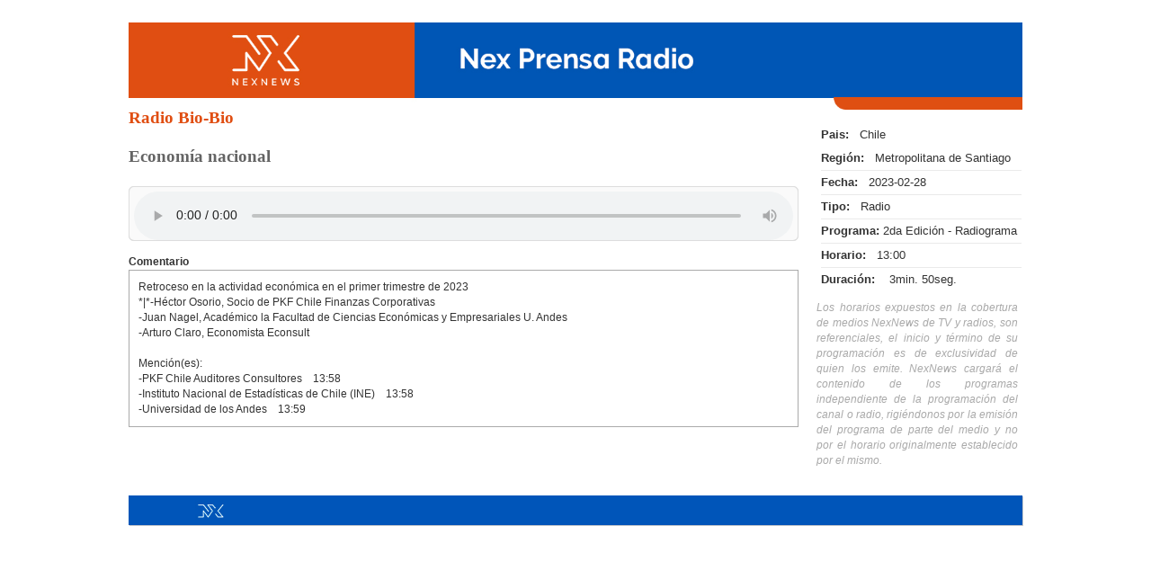

--- FILE ---
content_type: text/html; charset=UTF-8
request_url: https://portal.nexnews.cl/showN?valor=n51cw
body_size: 19784
content:
<link href="css/font-awesome.min.css" rel="stylesheet"/>

<!DOCTYPE html>
<html>
<head>
<!-- Google Tag Manager -->
<script>(function(w,d,s,l,i){w[l]=w[l]||[];w[l].push({'gtm.start':
new Date().getTime(),event:'gtm.js'});var f=d.getElementsByTagName(s)[0],
j=d.createElement(s),dl=l!='dataLayer'?'&l='+l:'';j.async=true;j.src=
'https://www.googletagmanager.com/gtm.js?id='+i+dl;f.parentNode.insertBefore(j,f);
})(window,document,'script','dataLayer','GTM-MJLXBPBJ');</script>
<!-- End Google Tag Manager -->
<meta charset="UTF-8">
<meta name="viewport" content="width=device-width, initial-scale=1.0">
<title></title>
    <meta name="lang" content="es">
    <meta name="author" content="NexNews">
    <meta name="description" content="------">
    <meta name="organization" content="NexNews..">
    <meta property="og:title" content="Econom&iacute;a nacional">
    <meta property="og:description" content="Nota compartida a través de NexNews">
    <meta property="og:image" itemprop="image primaryImageOfPage" content="https://wslp.nexnews.cl/internal/Logos/LogoAviso2.png">
    <meta property="og:image:width" content="200">
    <meta property="og:image:height" content="200">
    <meta property="og:type" content="website">
    <meta property="og:site_name" content="NEXNEWS">
    <link rel="stylesheet" href="https://stackpath.bootstrapcdn.com/bootstrap/4.5.2/css/bootstrap.min.css">

    <!-- Bootstrap -->
    <link href="https://portal.nexnews.cl/css/bootstrap.css" rel="stylesheet" />
    <link href="https://portal.nexnews.cl/css/blueimp-gallery.min.css" rel="stylesheet"/>
    <link href="https://portal.nexnews.cl/css/bootstrap-image-gallery.min.css" rel="stylesheet"/>
    <script src="https://portal.nexnews.cl/js/jquery-1.12.0.min.js"></script>
    <link href="https://portal.nexnews.cl/css/style_nota_externa.css" rel="stylesheet" />
    <link href="https://portal.nexnews.cl/css/sweetalert.css" rel="stylesheet">

    

</head>

<body>
    <!-- Google Tag Manager (noscript) -->
    <noscript><iframe src="https://www.googletagmanager.com/ns.html?id=GTM-MJLXBPBJ"
    height="0" width="0" style="display:none;visibility:hidden"></iframe></noscript>
    <!-- End Google Tag Manager (noscript) -->
    <div class="container" style="width: 97%;max-width: 1080px;font-size: 12px;text-align: justify;">
        <div class="row">
            <div class="contenedor" style="margin-top: 10px;">
                            <div class="col-xs-12 col-sm-12 col-md-8 col-lg-12 no-padding">
                <img src="https://portal.nexnews.cl/img/bannernoticiasradio.jpg" style="width: 100%;">
        </div>
<div class="col-xs-12 col-sm-12 col-md-12 col-lg-9 no-padding">
    <div class="col-xs-12 col-sm-12 col-md-12 col-lg-12 franja" style="padding: 0;">
        Radio Bio-Bio
        <!--
        <a href="javascript:ts('body',1)">Aumentar fuente</a>
        <a href="javascript:ts('body',-1)">Disminuir fuente</a>
        -->
    </div>
    <div class="sobretitulo">  </div>
    <div class="col-xs-12 col-sm-12 col-md-12 col-lg-12" style="padding: 0;">
        <div class="sobretitulo"></div>
        <div class="titulo">Economía nacional</div>
    </div>



    <div class="col-xs-12 col-sm-12 col-md-12 col-lg-12 tabla-info" style="background-color: #dadada;padding:0;margin-top: 12px;">
        <div style="float: left;background-color: red;border-radius: 5px;width: 100%;padding: 0 5px;background-color: #fafafa;padding-top: 5px;">
            <audio id="myVideoset" controls="" style="width:100%">
                                <source src="https://wslp.nexnews.cl/internal/view.php?k=685ed5860e54ec964d3834a0bc0e8de07ba9e8e18411260369552df36d121eebc687a403f03a0f76f1c55a9f9c36e287" type="audio/mpeg"/>
            </audio>
        </div>
    </div>

            <b>Comentario</b>
        <div  class="comentario">
            Retroceso en la actividad económica en el primer trimestre de 2023</br>*|*-Héctor Osorio, Socio de PKF Chile Finanzas Corporativas</br>-Juan Nagel, Académico la Facultad de Ciencias Económicas y Empresariales U. Andes</br>-Arturo Claro, Economista Econsult</br></br>Mención(es):</br>
-PKF Chile Auditores Consultores &nbsp&nbsp 13:58</br>
-Instituto Nacional de Estadísticas de Chile (INE) &nbsp&nbsp 13:58</br>
-Universidad de los Andes &nbsp&nbsp 13:59</br>
        </div>
        <br>
            
</div>

<div class="col-xs-12 col-sm-12 col-md-12 col-lg-3 side-container" id="contenido-izq" style="padding-right: 0;padding-top: 16px;">
    <table class="table " id="tabla_info" style="margin-bottom: 0;margin-top: -1px;color: #333333;">
                    <tbody>
                        <tr>
                            <td style="border-top: 0;">
                                <strong>Pais:</strong>&nbsp;&nbsp;&nbsp;Chile
                            </td>
                        </tr>
                                                    <tr>
                                <td style="border-top: 0;">
                                    <strong>Región:</strong>&nbsp;&nbsp;&nbsp;Metropolitana de Santiago
                                </td>
                            </tr>
                                                
                        <tr>
                            <td style="border-top: 1px solid #eaeaea;">
                                <strong>Fecha:</strong>&nbsp;&nbsp;&nbsp;2023-02-28
                            </td>
                        </tr>
                        <tr>
                            <td style="border-top: 1px solid #eaeaea;">
                                <strong>Tipo:</strong>&nbsp;&nbsp;&nbsp;Radio
                            </td>
                        </tr>
                        <tr>
                            <td style="border-top: 1px solid #eaeaea;">
                                <strong>Programa: </strong>2da Edici&oacute;n - Radiograma
                            </td>
                        </tr>
                                                    <tr>
                                <td style="border-top: 1px solid #eaeaea;">
                                    <strong>Horario:</strong>&nbsp;&nbsp;&nbsp;13:00
                                </td>
                            </tr>
                                                <tr>
                            <td style="border-top: 1px solid #eaeaea;">
                                <strong>Duración:</strong>&nbsp;&nbsp;&nbsp; 3min. 50seg.
                            </td>
                        </tr>
                                                                                            </tbody>
                </table>



                <div style="float: left;width: 262px;margin-left: -5px;margin-bottom: 10px;">

                    <!--<div class="icono">
                        <img onclick="enviar(38866208)" src="https://portal.nexnews.cl/img/iconos/enviar.svg"/>
                    </div>
                    <div class="icono">
                        <img onclick="transforma(38866208)" src="https://portal.nexnews.cl/img/iconos/pdf.svg"/>
                    </div>-->
                    <!-- Desde Aqui Botones RRSS a
                    <li style="list-style: none;"><a id="SharePopover"><img id="btnShare" src="https://portal.nexnews.cl/img/iconos/ShareNex.png" onClick="ShowIconShare()" style="margin-left: 4%;margin-top: 3%;cursor: pointer;"/></a></li>
                    -->
                    <div style="float:left;width:100%;margin-bottom: 14px;max-width: 290px;display: none;" id="divIconos">
                        <div class="icono" style="width: 15%;margin-right: 7%;margin-left: 2%"><a href="https://api.whatsapp.com/send?text=https://portal.nexnews.cl/showN?valor%3Dn51cw" target="_blank"><img id="btnPrint" src="https://portal.nexnews.cl/img/iconos/wsp2.png" style=""/></a></div>
                        <div class="icono" style="width: 15%;margin-right: 7%;"><a href="https://www.facebook.com/sharer/sharer.php?u=https://portal.nexnews.cl/showN?valor%3Dn51cw" target="_blank"><img id="btnPrint" src="https://portal.nexnews.cl/img/iconos/facebook2.png" style=""/></a></div>
                        <div class="icono" style="width: 15%;margin-right: 7%;"><a href="https://twitter.com/intent/tweet?url=https://portal.nexnews.cl/showN?valor%3Dn51cw" target="_blank"><img id="btnPrint" src="https://portal.nexnews.cl/img/iconos/twitter2.png" style=""/></a></div>
                        <div class="icono" style="width: 15%;margin-right: 7%;"><a href="https://www.linkedin.com/sharing/share-offsite/?url=https://portal.nexnews.cl/showN?valor%3Dn51cw" target="_blank"><img id="btnPrint" src="https://portal.nexnews.cl/img/iconos/linkedin2.png" style=""/></a></div>
                    </div>
                </div>

                                            <div style="float: left;width: 262px;margin-left: -5px;margin-bottom: 10px; width: 100%;">
                            <p style='font-style: italic; color: darkgrey;'> Los horarios expuestos en la cobertura de medios  NexNews de TV y radios, son referenciales, el inicio y término de su programación es de exclusividad de quien los emite. NexNews cargará el contenido de los programas independiente de la programación del canal o radio, rigiéndonos por la emisión del programa de parte del medio y no por el horario originalmente establecido por el mismo.</p>


                         </div>
                                   

</div>










     <div id="EnvioCorreo" class="modal fade">
        <div class="container-modal-enviar">
            <div >
                <div style="background-color: #fff;border-radius: 8px;width:100%;padding: 20px;float: left;">
                      <div type="button" data-dismiss="modal"><div style="float: right;cursor: pointer;"><img src="img/cerrar2.svg" alt="cerrar" style="width: 13px;cursor: pointer;"></div></div>
                         <h4 class="title" style="color: #555;margin-top: -2px;">Enviar por correo</h4>
                        <form method="GET" action="https://portal.nexnews.cl/correonoti" accept-charset="UTF-8" name="contact_form" enctype="multipart/form-data">
                            <div class="col-xs-12 col-md-12 col-sm-7 col-lg-7" style="padding: 0;">
                                <label for="name" style="margin-bottom: 2px;">Remitente:</label><br />
                                <input id="name" class="input" name="name" type="text" value="" size="30" style="width: 100%;margin-bottom: 6px;border-radius: 3px;border: 1px solid #ccc;" /><br/>
                            </div>

                            <div class="col-xs-12 col-md-12 col-sm-7 col-lg-7" style="padding: 0;">
                                <input type="hidden" name="nota" id="nota" value="0">
                                <label for="email" style="margin-bottom: 2px;">Destinatario:</label><br />
                                <input id="email" class="input" name="email" type="text" value="" size="30" style="width: 100%;margin-bottom: 6px;border-radius: 3px;border: 1px solid #ccc;" /><br />
                            </div>
                            <div class="col-xs-12 col-md-12 col-sm-12 col-lg-12" style="padding: 0;">
                                <label for="message" style="margin-bottom: 2px;">Mensaje:</label><br />
                                <textarea id="message" class="input" name="message" rows="7" cols="30" style="width: 100%;border-color: #ccc;border-radius: 3px;"></textarea><br />
                            </div>
                            <input onclick="EnviarC()" value="Enviar Email" class="btn-p-escrita" />
                        </form>
                  </div>
              </div>
        </div>
    </div>

    <div id="NotaPdf" class="modal fade">
        <div class="container-modal-enviar">
            <div >
                <div style="background-color: #fff;border-radius: 8px;width:100%;padding: 20px;float: left;">
                    <div type="button" data-dismiss="modal"><div style="float: right;cursor: pointer;"><img src="img/cerrar2.svg" alt="cerrar" style="width: 13px;cursor: pointer;"></div></div>
                    <h4 class="title" style="color: #555;margin-top: -2px;">Generar pdf</h4>
                        <div id="hacercont"></div>
                </div>
            </div>
        </div>
    </div>

<script src="https://portal.nexnews.cl/js/clipboard.min.js"></script>
  <script type="text/javascript">

        function solicitarNota(id,imgElement){
            var imgcobertura = '<img src="https://portal.nexnews.cl/img/fuera/noautorizado.svg" style="width: 108%;padding-top: 20%;"/>'
            $.get("https://portal.nexnews.cl/solictNotaCompletaExterna", { nota:id }, function(data){
                if(data==0)
                {
                    imgcobertura = '<img src="https://portal.nexnews.cl/img/fuera/solicitada.svg" style="width: 110%;padding-top: 20%;"/>'
                    $("#fueracobertura").html(imgcobertura);
                }
                else
                {
                    $("#fueracobertura").html(imgcobertura);
                }      
            
            });            
        }
      function enviar(id){
          document.getElementById("nota").value = id;
          $('#EnvioCorreo').modal('show', {backdrop: 'static'});
      }

      function setCurTime(segundo) {
        var vid = document.getElementById("myVideoset");
        vid.currentTime=segundo;
      }

      function EnviarC(){
            var id = document.getElementById("nota").value;
            var name = document.getElementById("name").value;
            var email = document.getElementById("email").value;
            var message = document.getElementById("message").value;
            $.get("https://portal.nexnews.cl/correonoti", { nota:id, name:name, email:email, message:message }, function(data){
                $('#EnvioCorreo').modal('hide');
            });
        }

        function ShowIconShare(){
            $('#divIconos').toggle("drop");
        }

      function transforma(id){
          var nota = id;
          campo = "<br><br><center>Generando archivo para su descarga<br><br><img align=center src='img/loading-3.gif' style='width:43px;'></center>";
          $("#hacercont").html(campo);
          $('#NotaPdf').modal('show', {backdrop: 'static'});
          $.getJSON('https://wslp.nexnews.cl/External/unoconv/pdfnew.php?callback=?',{ 'nota' : nota, 'img' : 0, 'text' : 1 },function(res){
              //alert(res.file);
              archivo = res.file;
              //campo = "<br><br><center>Archivo Generado <br><br><a href='descarga.php?file="+archivo+"' target='_blank'><img align=center style='cursor:pointer' src='img/pdf.jpg'></a></center>";
              campo = "<br><br><center>Archivo Generado <br><br><a href='"+archivo+"' download><img align=center style='cursor:pointer;width:44px;margin-top:10px;' src='img/pdf-icon.svg'></a></center>";
              //campo = "<br><br><center>Archivo Generado <br><br><img onClick=descarga('"+archivo+"') align=center style='cursor:pointer' src='img/pdf.jpg'></center>";
              $("#hacercont").html(campo);
          });
      }

    </script>
    <script>
    
    // función para sincronizar audio con palabras clicables de la transcripción
    function inicializarSincronizacionAudio() {
        var palabras = document.querySelectorAll('.palabra-audio');
        var audioPlayer = document.getElementById('myVideoset');
        
        if (!audioPlayer || palabras.length === 0) {
            return;
        }
        
        // agregar evento click a cada palabra
        palabras.forEach(function(palabra) {
            palabra.addEventListener('click', function() {
                var tiempo = parseFloat(this.getAttribute('data-time'));
                
                if (!isNaN(tiempo) && audioPlayer) {
                    // posicionar audio en el tiempo correspondiente
                    audioPlayer.currentTime = tiempo;
                    audioPlayer.play();
                    
                    // efecto visual al hacer clic
                    this.style.backgroundColor = '#ffeb3b';
                    var elementoActual = this;
                    setTimeout(function() {
                        elementoActual.style.backgroundColor = '';
                    }, 500);
                }
            });
            
            // efecto hover al pasar el mouse
            palabra.addEventListener('mouseenter', function() {
                this.style.backgroundColor = '#e0e0e0';
            });
            
            palabra.addEventListener('mouseleave', function() {
                this.style.backgroundColor = '';
            });
        });
    }
    
    // inicializar cuando el DOM esté listo
    document.addEventListener('DOMContentLoaded', function() {
        inicializarSincronizacionAudio();
    });

</script>



                <div class="col-xs-12 col-sm-12 col-md-12 col-lg-12" style="padding:0">
                    <div class="col-xs-12 col-sm-12 col-md-12 col-lg-12 footer">
                        <img src="https://portal.nexnews.cl/img/iconos/footercopyright.jpg"  style="width: 100%;" />
                    </div>
                </div>
            </div>
        </div>
    </div>

    <!-- The Bootstrap Image Gallery lightbox, should be a child element of the document body -->
    <div id="blueimp-gallery" class="blueimp-gallery" data-use-bootstrap-modal="false">
        <!-- The container for the modal slides -->
        <div class="slides"></div>
        <!-- Controls for the borderless lightbox -->
        <h3 class="title"></h3>
        <a class="prev">‹</a>
        <a class="next">›</a>
        <a class="close">×</a>
        <a class="play-pause"></a>
        <ol class="indicator"></ol>
        <!-- The modal dialog, which will be used to wrap the lightbox content -->
        <div class="modal fade">
            <div class="modal-dialog">
                <div class="modal-content">
                    <div class="modal-header">
                        <button type="button" class="close" aria-hidden="true">&times;</button>
                        <h4 class="modal-title"></h4>
                    </div>
                    <div class="modal-body next"></div>
                    <div class="modal-footer" style="padding:0">
                        <button type="button" class="btn btn-default pull-left prev">
                            <i class="glyphicon glyphicon-chevron-left"></i>
                            Previous
                        </button>
                        <button type="button" class="btn btn-primary next">
                            Next
                            <i class="glyphicon glyphicon-chevron-right"></i>
                        </button>
                    </div>
                </div>
            </div>
        </div>
    </div>





</body>

<!-- jQuery (necessary for Bootstrap's JavaScript plugins) -->

<!--<script src="https://portal.nexnews.cl/js/jquery.min.js"></script>-->
<!-- Include all compiled plugins (below), or include individual files as needed -->
<script src="https://portal.nexnews.cl/js/bootstrap.min.js"></script>
<!--<script src="https://portal.nexnews.cl/js/bootstrap.js"></script>-->

<!-- Datatables-->

<!-- Image Gallery -->
<script src="https://portal.nexnews.cl/js/jquery.blueimp-gallery.min.js"></script>
<script src="https://portal.nexnews.cl/js/bootstrap-image-gallery.min.js"></script>
<script src="https://portal.nexnews.cl/js/sweetalert.min.js"></script>






    </script>



</html>
